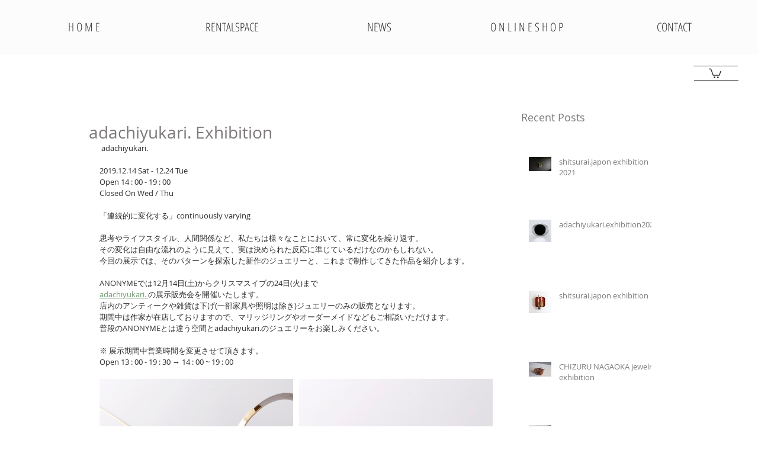

--- FILE ---
content_type: text/css; charset=utf-8
request_url: https://www.anonyme.jp/_serverless/pro-gallery-css-v4-server/layoutCss?ver=2&id=zacpa-not-scoped&items=4515_2000_1333%7C4761_2000_1333%7C4749_2000_1333%7C4571_2000_1333&container=640_664_980_720&options=gallerySizeType:px%7CenableInfiniteScroll:true%7CtitlePlacement:SHOW_ON_HOVER%7CgridStyle:1%7CimageMargin:10%7CgalleryLayout:2%7CisVertical:false%7CnumberOfImagesPerRow:2%7CgallerySizePx:300%7CcubeRatio:1%7CcubeType:fill%7CgalleryThumbnailsAlignment:bottom%7CthumbnailSpacings:0
body_size: -167
content:
#pro-gallery-zacpa-not-scoped [data-hook="item-container"][data-idx="0"].gallery-item-container{opacity: 1 !important;display: block !important;transition: opacity .2s ease !important;top: 0px !important;left: 0px !important;right: auto !important;height: 327px !important;width: 327px !important;} #pro-gallery-zacpa-not-scoped [data-hook="item-container"][data-idx="0"] .gallery-item-common-info-outer{height: 100% !important;} #pro-gallery-zacpa-not-scoped [data-hook="item-container"][data-idx="0"] .gallery-item-common-info{height: 100% !important;width: 100% !important;} #pro-gallery-zacpa-not-scoped [data-hook="item-container"][data-idx="0"] .gallery-item-wrapper{width: 327px !important;height: 327px !important;margin: 0 !important;} #pro-gallery-zacpa-not-scoped [data-hook="item-container"][data-idx="0"] .gallery-item-content{width: 327px !important;height: 327px !important;margin: 0px 0px !important;opacity: 1 !important;} #pro-gallery-zacpa-not-scoped [data-hook="item-container"][data-idx="0"] .gallery-item-hover{width: 327px !important;height: 327px !important;opacity: 1 !important;} #pro-gallery-zacpa-not-scoped [data-hook="item-container"][data-idx="0"] .item-hover-flex-container{width: 327px !important;height: 327px !important;margin: 0px 0px !important;opacity: 1 !important;} #pro-gallery-zacpa-not-scoped [data-hook="item-container"][data-idx="0"] .gallery-item-wrapper img{width: 100% !important;height: 100% !important;opacity: 1 !important;} #pro-gallery-zacpa-not-scoped [data-hook="item-container"][data-idx="1"].gallery-item-container{opacity: 1 !important;display: block !important;transition: opacity .2s ease !important;top: 0px !important;left: 337px !important;right: auto !important;height: 327px !important;width: 327px !important;} #pro-gallery-zacpa-not-scoped [data-hook="item-container"][data-idx="1"] .gallery-item-common-info-outer{height: 100% !important;} #pro-gallery-zacpa-not-scoped [data-hook="item-container"][data-idx="1"] .gallery-item-common-info{height: 100% !important;width: 100% !important;} #pro-gallery-zacpa-not-scoped [data-hook="item-container"][data-idx="1"] .gallery-item-wrapper{width: 327px !important;height: 327px !important;margin: 0 !important;} #pro-gallery-zacpa-not-scoped [data-hook="item-container"][data-idx="1"] .gallery-item-content{width: 327px !important;height: 327px !important;margin: 0px 0px !important;opacity: 1 !important;} #pro-gallery-zacpa-not-scoped [data-hook="item-container"][data-idx="1"] .gallery-item-hover{width: 327px !important;height: 327px !important;opacity: 1 !important;} #pro-gallery-zacpa-not-scoped [data-hook="item-container"][data-idx="1"] .item-hover-flex-container{width: 327px !important;height: 327px !important;margin: 0px 0px !important;opacity: 1 !important;} #pro-gallery-zacpa-not-scoped [data-hook="item-container"][data-idx="1"] .gallery-item-wrapper img{width: 100% !important;height: 100% !important;opacity: 1 !important;} #pro-gallery-zacpa-not-scoped [data-hook="item-container"][data-idx="2"].gallery-item-container{opacity: 1 !important;display: block !important;transition: opacity .2s ease !important;top: 337px !important;left: 0px !important;right: auto !important;height: 327px !important;width: 327px !important;} #pro-gallery-zacpa-not-scoped [data-hook="item-container"][data-idx="2"] .gallery-item-common-info-outer{height: 100% !important;} #pro-gallery-zacpa-not-scoped [data-hook="item-container"][data-idx="2"] .gallery-item-common-info{height: 100% !important;width: 100% !important;} #pro-gallery-zacpa-not-scoped [data-hook="item-container"][data-idx="2"] .gallery-item-wrapper{width: 327px !important;height: 327px !important;margin: 0 !important;} #pro-gallery-zacpa-not-scoped [data-hook="item-container"][data-idx="2"] .gallery-item-content{width: 327px !important;height: 327px !important;margin: 0px 0px !important;opacity: 1 !important;} #pro-gallery-zacpa-not-scoped [data-hook="item-container"][data-idx="2"] .gallery-item-hover{width: 327px !important;height: 327px !important;opacity: 1 !important;} #pro-gallery-zacpa-not-scoped [data-hook="item-container"][data-idx="2"] .item-hover-flex-container{width: 327px !important;height: 327px !important;margin: 0px 0px !important;opacity: 1 !important;} #pro-gallery-zacpa-not-scoped [data-hook="item-container"][data-idx="2"] .gallery-item-wrapper img{width: 100% !important;height: 100% !important;opacity: 1 !important;} #pro-gallery-zacpa-not-scoped [data-hook="item-container"][data-idx="3"]{display: none !important;} #pro-gallery-zacpa-not-scoped .pro-gallery-prerender{height:664px !important;}#pro-gallery-zacpa-not-scoped {height:664px !important; width:664px !important;}#pro-gallery-zacpa-not-scoped .pro-gallery-margin-container {height:664px !important;}#pro-gallery-zacpa-not-scoped .pro-gallery {height:664px !important; width:664px !important;}#pro-gallery-zacpa-not-scoped .pro-gallery-parent-container {height:664px !important; width:674px !important;}